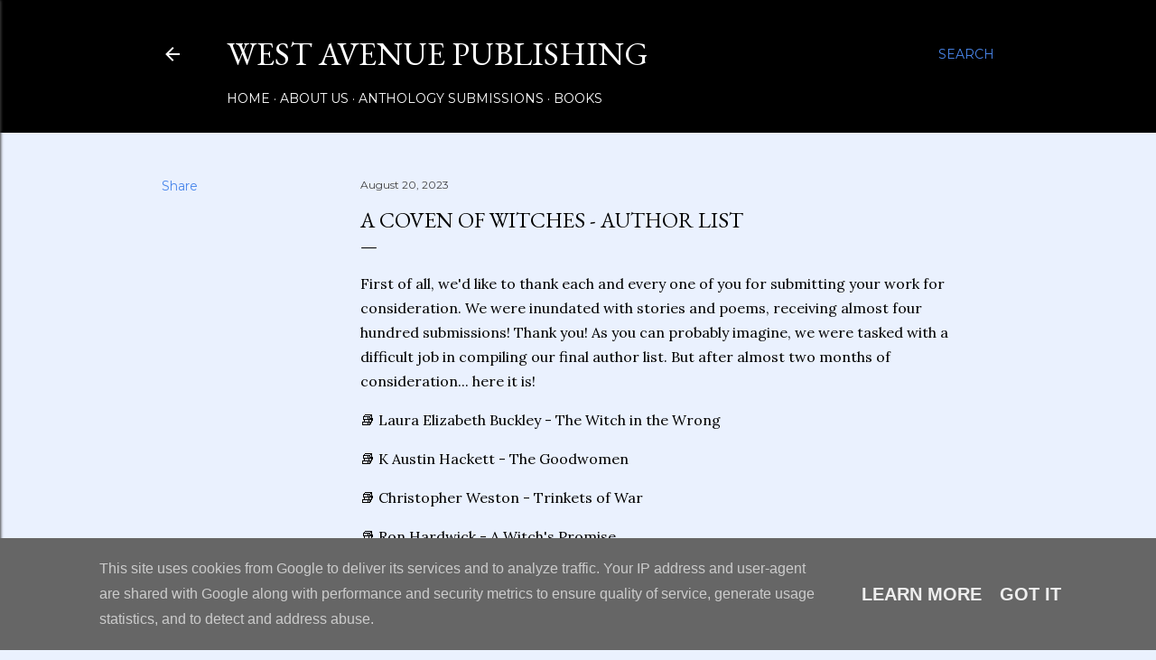

--- FILE ---
content_type: text/html; charset=utf-8
request_url: https://www.google.com/recaptcha/api2/aframe
body_size: 268
content:
<!DOCTYPE HTML><html><head><meta http-equiv="content-type" content="text/html; charset=UTF-8"></head><body><script nonce="K05DUJG-SF25lfnkrbyBmQ">/** Anti-fraud and anti-abuse applications only. See google.com/recaptcha */ try{var clients={'sodar':'https://pagead2.googlesyndication.com/pagead/sodar?'};window.addEventListener("message",function(a){try{if(a.source===window.parent){var b=JSON.parse(a.data);var c=clients[b['id']];if(c){var d=document.createElement('img');d.src=c+b['params']+'&rc='+(localStorage.getItem("rc::a")?sessionStorage.getItem("rc::b"):"");window.document.body.appendChild(d);sessionStorage.setItem("rc::e",parseInt(sessionStorage.getItem("rc::e")||0)+1);localStorage.setItem("rc::h",'1768999421667');}}}catch(b){}});window.parent.postMessage("_grecaptcha_ready", "*");}catch(b){}</script></body></html>